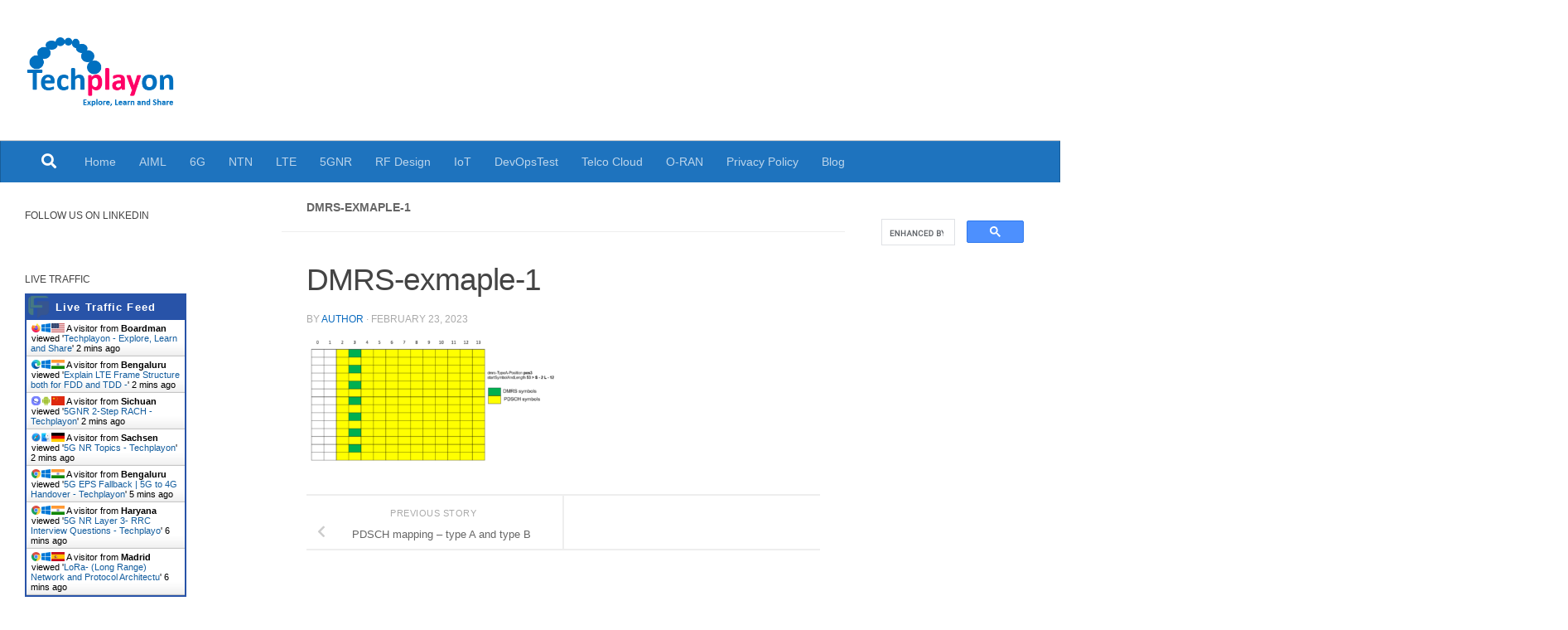

--- FILE ---
content_type: text/html; charset=UTF-8
request_url: https://www.techplayon.com/pdsch-mapping-type-a-and-pdsch-mapping-type-b/dmrs-exmaple-1/
body_size: 11089
content:
<!DOCTYPE html>
<html class="no-js" lang="en">
<head>
  <meta charset="UTF-8">
  <meta name="viewport" content="width=device-width, initial-scale=1.0">
  <link rel="profile" href="https://gmpg.org/xfn/11" />
  <link rel="pingback" href="https://www.techplayon.com/xmlrpc.php">
  <!-- Google tag (gtag.js) -->
  <script async src="https://www.googletagmanager.com/gtag/js?id=G-44DL636H0B"></script>
  <script>
  window.dataLayer = window.dataLayer || [];
  function gtag(){dataLayer.push(arguments);}
  gtag('js', new Date());

  gtag('config', 'G-44DL636H0B');
</script>
  <meta name='robots' content='index, follow, max-image-preview:large, max-snippet:-1, max-video-preview:-1' />
<script>document.documentElement.className = document.documentElement.className.replace("no-js","js");</script>

	<!-- This site is optimized with the Yoast SEO plugin v22.5 - https://yoast.com/wordpress/plugins/seo/ -->
	<title>DMRS-exmaple-1 - Techplayon</title>
	<link rel="canonical" href="https://www.techplayon.com/pdsch-mapping-type-a-and-pdsch-mapping-type-b/dmrs-exmaple-1/" />
	<meta property="og:locale" content="en_US" />
	<meta property="og:type" content="article" />
	<meta property="og:title" content="DMRS-exmaple-1 - Techplayon" />
	<meta property="og:url" content="https://www.techplayon.com/pdsch-mapping-type-a-and-pdsch-mapping-type-b/dmrs-exmaple-1/" />
	<meta property="og:site_name" content="Techplayon" />
	<meta property="og:image" content="https://www.techplayon.com/pdsch-mapping-type-a-and-pdsch-mapping-type-b/dmrs-exmaple-1" />
	<meta property="og:image:width" content="1288" />
	<meta property="og:image:height" content="643" />
	<meta property="og:image:type" content="image/png" />
	<meta name="twitter:card" content="summary_large_image" />
	<script type="application/ld+json" class="yoast-schema-graph">{"@context":"https://schema.org","@graph":[{"@type":"WebPage","@id":"https://www.techplayon.com/pdsch-mapping-type-a-and-pdsch-mapping-type-b/dmrs-exmaple-1/","url":"https://www.techplayon.com/pdsch-mapping-type-a-and-pdsch-mapping-type-b/dmrs-exmaple-1/","name":"DMRS-exmaple-1 - Techplayon","isPartOf":{"@id":"https://www.techplayon.com/#website"},"primaryImageOfPage":{"@id":"https://www.techplayon.com/pdsch-mapping-type-a-and-pdsch-mapping-type-b/dmrs-exmaple-1/#primaryimage"},"image":{"@id":"https://www.techplayon.com/pdsch-mapping-type-a-and-pdsch-mapping-type-b/dmrs-exmaple-1/#primaryimage"},"thumbnailUrl":"https://www.techplayon.com/wp-content/uploads/2023/02/DMRS-exmaple-1.png","datePublished":"2023-02-23T15:14:42+00:00","dateModified":"2023-02-23T15:14:42+00:00","breadcrumb":{"@id":"https://www.techplayon.com/pdsch-mapping-type-a-and-pdsch-mapping-type-b/dmrs-exmaple-1/#breadcrumb"},"inLanguage":"en","potentialAction":[{"@type":"ReadAction","target":["https://www.techplayon.com/pdsch-mapping-type-a-and-pdsch-mapping-type-b/dmrs-exmaple-1/"]}]},{"@type":"ImageObject","inLanguage":"en","@id":"https://www.techplayon.com/pdsch-mapping-type-a-and-pdsch-mapping-type-b/dmrs-exmaple-1/#primaryimage","url":"https://www.techplayon.com/wp-content/uploads/2023/02/DMRS-exmaple-1.png","contentUrl":"https://www.techplayon.com/wp-content/uploads/2023/02/DMRS-exmaple-1.png","width":1288,"height":643},{"@type":"BreadcrumbList","@id":"https://www.techplayon.com/pdsch-mapping-type-a-and-pdsch-mapping-type-b/dmrs-exmaple-1/#breadcrumb","itemListElement":[{"@type":"ListItem","position":1,"name":"Home","item":"https://www.techplayon.com/"},{"@type":"ListItem","position":2,"name":"PDSCH mapping &#8211; type A and type B","item":"https://www.techplayon.com/pdsch-mapping-type-a-and-pdsch-mapping-type-b/"},{"@type":"ListItem","position":3,"name":"DMRS-exmaple-1"}]},{"@type":"WebSite","@id":"https://www.techplayon.com/#website","url":"https://www.techplayon.com/","name":"Techplayon","description":"Explore, Learn and Share","publisher":{"@id":"https://www.techplayon.com/#organization"},"potentialAction":[{"@type":"SearchAction","target":{"@type":"EntryPoint","urlTemplate":"https://www.techplayon.com/?s={search_term_string}"},"query-input":"required name=search_term_string"}],"inLanguage":"en"},{"@type":"Organization","@id":"https://www.techplayon.com/#organization","name":"Techplayon","url":"https://www.techplayon.com/","logo":{"@type":"ImageObject","inLanguage":"en","@id":"https://www.techplayon.com/#/schema/logo/image/","url":"https://www.techplayon.com/wp-content/uploads/2017/06/Logo.png","contentUrl":"https://www.techplayon.com/wp-content/uploads/2017/06/Logo.png","width":331,"height":162,"caption":"Techplayon"},"image":{"@id":"https://www.techplayon.com/#/schema/logo/image/"},"sameAs":["https://www.linkedin.com/company/techplayon-in/"]}]}</script>
	<!-- / Yoast SEO plugin. -->


<link rel="alternate" type="application/rss+xml" title="Techplayon &raquo; Feed" href="https://www.techplayon.com/feed/" />
<link rel="alternate" type="application/rss+xml" title="Techplayon &raquo; Comments Feed" href="https://www.techplayon.com/comments/feed/" />
<link rel="alternate" type="application/rss+xml" title="Techplayon &raquo; DMRS-exmaple-1 Comments Feed" href="https://www.techplayon.com/pdsch-mapping-type-a-and-pdsch-mapping-type-b/dmrs-exmaple-1/feed/" />
<script>
window._wpemojiSettings = {"baseUrl":"https:\/\/s.w.org\/images\/core\/emoji\/14.0.0\/72x72\/","ext":".png","svgUrl":"https:\/\/s.w.org\/images\/core\/emoji\/14.0.0\/svg\/","svgExt":".svg","source":{"concatemoji":"https:\/\/www.techplayon.com\/wp-includes\/js\/wp-emoji-release.min.js?ver=6.3.7"}};
/*! This file is auto-generated */
!function(i,n){var o,s,e;function c(e){try{var t={supportTests:e,timestamp:(new Date).valueOf()};sessionStorage.setItem(o,JSON.stringify(t))}catch(e){}}function p(e,t,n){e.clearRect(0,0,e.canvas.width,e.canvas.height),e.fillText(t,0,0);var t=new Uint32Array(e.getImageData(0,0,e.canvas.width,e.canvas.height).data),r=(e.clearRect(0,0,e.canvas.width,e.canvas.height),e.fillText(n,0,0),new Uint32Array(e.getImageData(0,0,e.canvas.width,e.canvas.height).data));return t.every(function(e,t){return e===r[t]})}function u(e,t,n){switch(t){case"flag":return n(e,"\ud83c\udff3\ufe0f\u200d\u26a7\ufe0f","\ud83c\udff3\ufe0f\u200b\u26a7\ufe0f")?!1:!n(e,"\ud83c\uddfa\ud83c\uddf3","\ud83c\uddfa\u200b\ud83c\uddf3")&&!n(e,"\ud83c\udff4\udb40\udc67\udb40\udc62\udb40\udc65\udb40\udc6e\udb40\udc67\udb40\udc7f","\ud83c\udff4\u200b\udb40\udc67\u200b\udb40\udc62\u200b\udb40\udc65\u200b\udb40\udc6e\u200b\udb40\udc67\u200b\udb40\udc7f");case"emoji":return!n(e,"\ud83e\udef1\ud83c\udffb\u200d\ud83e\udef2\ud83c\udfff","\ud83e\udef1\ud83c\udffb\u200b\ud83e\udef2\ud83c\udfff")}return!1}function f(e,t,n){var r="undefined"!=typeof WorkerGlobalScope&&self instanceof WorkerGlobalScope?new OffscreenCanvas(300,150):i.createElement("canvas"),a=r.getContext("2d",{willReadFrequently:!0}),o=(a.textBaseline="top",a.font="600 32px Arial",{});return e.forEach(function(e){o[e]=t(a,e,n)}),o}function t(e){var t=i.createElement("script");t.src=e,t.defer=!0,i.head.appendChild(t)}"undefined"!=typeof Promise&&(o="wpEmojiSettingsSupports",s=["flag","emoji"],n.supports={everything:!0,everythingExceptFlag:!0},e=new Promise(function(e){i.addEventListener("DOMContentLoaded",e,{once:!0})}),new Promise(function(t){var n=function(){try{var e=JSON.parse(sessionStorage.getItem(o));if("object"==typeof e&&"number"==typeof e.timestamp&&(new Date).valueOf()<e.timestamp+604800&&"object"==typeof e.supportTests)return e.supportTests}catch(e){}return null}();if(!n){if("undefined"!=typeof Worker&&"undefined"!=typeof OffscreenCanvas&&"undefined"!=typeof URL&&URL.createObjectURL&&"undefined"!=typeof Blob)try{var e="postMessage("+f.toString()+"("+[JSON.stringify(s),u.toString(),p.toString()].join(",")+"));",r=new Blob([e],{type:"text/javascript"}),a=new Worker(URL.createObjectURL(r),{name:"wpTestEmojiSupports"});return void(a.onmessage=function(e){c(n=e.data),a.terminate(),t(n)})}catch(e){}c(n=f(s,u,p))}t(n)}).then(function(e){for(var t in e)n.supports[t]=e[t],n.supports.everything=n.supports.everything&&n.supports[t],"flag"!==t&&(n.supports.everythingExceptFlag=n.supports.everythingExceptFlag&&n.supports[t]);n.supports.everythingExceptFlag=n.supports.everythingExceptFlag&&!n.supports.flag,n.DOMReady=!1,n.readyCallback=function(){n.DOMReady=!0}}).then(function(){return e}).then(function(){var e;n.supports.everything||(n.readyCallback(),(e=n.source||{}).concatemoji?t(e.concatemoji):e.wpemoji&&e.twemoji&&(t(e.twemoji),t(e.wpemoji)))}))}((window,document),window._wpemojiSettings);
</script>
<style>
img.wp-smiley,
img.emoji {
	display: inline !important;
	border: none !important;
	box-shadow: none !important;
	height: 1em !important;
	width: 1em !important;
	margin: 0 0.07em !important;
	vertical-align: -0.1em !important;
	background: none !important;
	padding: 0 !important;
}
</style>
	<link rel='stylesheet' id='wp-block-library-css' href='https://www.techplayon.com/wp-includes/css/dist/block-library/style.min.css?ver=6.3.7' media='all' />
<style id='classic-theme-styles-inline-css'>
/*! This file is auto-generated */
.wp-block-button__link{color:#fff;background-color:#32373c;border-radius:9999px;box-shadow:none;text-decoration:none;padding:calc(.667em + 2px) calc(1.333em + 2px);font-size:1.125em}.wp-block-file__button{background:#32373c;color:#fff;text-decoration:none}
</style>
<style id='global-styles-inline-css'>
body{--wp--preset--color--black: #000000;--wp--preset--color--cyan-bluish-gray: #abb8c3;--wp--preset--color--white: #ffffff;--wp--preset--color--pale-pink: #f78da7;--wp--preset--color--vivid-red: #cf2e2e;--wp--preset--color--luminous-vivid-orange: #ff6900;--wp--preset--color--luminous-vivid-amber: #fcb900;--wp--preset--color--light-green-cyan: #7bdcb5;--wp--preset--color--vivid-green-cyan: #00d084;--wp--preset--color--pale-cyan-blue: #8ed1fc;--wp--preset--color--vivid-cyan-blue: #0693e3;--wp--preset--color--vivid-purple: #9b51e0;--wp--preset--gradient--vivid-cyan-blue-to-vivid-purple: linear-gradient(135deg,rgba(6,147,227,1) 0%,rgb(155,81,224) 100%);--wp--preset--gradient--light-green-cyan-to-vivid-green-cyan: linear-gradient(135deg,rgb(122,220,180) 0%,rgb(0,208,130) 100%);--wp--preset--gradient--luminous-vivid-amber-to-luminous-vivid-orange: linear-gradient(135deg,rgba(252,185,0,1) 0%,rgba(255,105,0,1) 100%);--wp--preset--gradient--luminous-vivid-orange-to-vivid-red: linear-gradient(135deg,rgba(255,105,0,1) 0%,rgb(207,46,46) 100%);--wp--preset--gradient--very-light-gray-to-cyan-bluish-gray: linear-gradient(135deg,rgb(238,238,238) 0%,rgb(169,184,195) 100%);--wp--preset--gradient--cool-to-warm-spectrum: linear-gradient(135deg,rgb(74,234,220) 0%,rgb(151,120,209) 20%,rgb(207,42,186) 40%,rgb(238,44,130) 60%,rgb(251,105,98) 80%,rgb(254,248,76) 100%);--wp--preset--gradient--blush-light-purple: linear-gradient(135deg,rgb(255,206,236) 0%,rgb(152,150,240) 100%);--wp--preset--gradient--blush-bordeaux: linear-gradient(135deg,rgb(254,205,165) 0%,rgb(254,45,45) 50%,rgb(107,0,62) 100%);--wp--preset--gradient--luminous-dusk: linear-gradient(135deg,rgb(255,203,112) 0%,rgb(199,81,192) 50%,rgb(65,88,208) 100%);--wp--preset--gradient--pale-ocean: linear-gradient(135deg,rgb(255,245,203) 0%,rgb(182,227,212) 50%,rgb(51,167,181) 100%);--wp--preset--gradient--electric-grass: linear-gradient(135deg,rgb(202,248,128) 0%,rgb(113,206,126) 100%);--wp--preset--gradient--midnight: linear-gradient(135deg,rgb(2,3,129) 0%,rgb(40,116,252) 100%);--wp--preset--font-size--small: 13px;--wp--preset--font-size--medium: 20px;--wp--preset--font-size--large: 36px;--wp--preset--font-size--x-large: 42px;--wp--preset--spacing--20: 0.44rem;--wp--preset--spacing--30: 0.67rem;--wp--preset--spacing--40: 1rem;--wp--preset--spacing--50: 1.5rem;--wp--preset--spacing--60: 2.25rem;--wp--preset--spacing--70: 3.38rem;--wp--preset--spacing--80: 5.06rem;--wp--preset--shadow--natural: 6px 6px 9px rgba(0, 0, 0, 0.2);--wp--preset--shadow--deep: 12px 12px 50px rgba(0, 0, 0, 0.4);--wp--preset--shadow--sharp: 6px 6px 0px rgba(0, 0, 0, 0.2);--wp--preset--shadow--outlined: 6px 6px 0px -3px rgba(255, 255, 255, 1), 6px 6px rgba(0, 0, 0, 1);--wp--preset--shadow--crisp: 6px 6px 0px rgba(0, 0, 0, 1);}:where(.is-layout-flex){gap: 0.5em;}:where(.is-layout-grid){gap: 0.5em;}body .is-layout-flow > .alignleft{float: left;margin-inline-start: 0;margin-inline-end: 2em;}body .is-layout-flow > .alignright{float: right;margin-inline-start: 2em;margin-inline-end: 0;}body .is-layout-flow > .aligncenter{margin-left: auto !important;margin-right: auto !important;}body .is-layout-constrained > .alignleft{float: left;margin-inline-start: 0;margin-inline-end: 2em;}body .is-layout-constrained > .alignright{float: right;margin-inline-start: 2em;margin-inline-end: 0;}body .is-layout-constrained > .aligncenter{margin-left: auto !important;margin-right: auto !important;}body .is-layout-constrained > :where(:not(.alignleft):not(.alignright):not(.alignfull)){max-width: var(--wp--style--global--content-size);margin-left: auto !important;margin-right: auto !important;}body .is-layout-constrained > .alignwide{max-width: var(--wp--style--global--wide-size);}body .is-layout-flex{display: flex;}body .is-layout-flex{flex-wrap: wrap;align-items: center;}body .is-layout-flex > *{margin: 0;}body .is-layout-grid{display: grid;}body .is-layout-grid > *{margin: 0;}:where(.wp-block-columns.is-layout-flex){gap: 2em;}:where(.wp-block-columns.is-layout-grid){gap: 2em;}:where(.wp-block-post-template.is-layout-flex){gap: 1.25em;}:where(.wp-block-post-template.is-layout-grid){gap: 1.25em;}.has-black-color{color: var(--wp--preset--color--black) !important;}.has-cyan-bluish-gray-color{color: var(--wp--preset--color--cyan-bluish-gray) !important;}.has-white-color{color: var(--wp--preset--color--white) !important;}.has-pale-pink-color{color: var(--wp--preset--color--pale-pink) !important;}.has-vivid-red-color{color: var(--wp--preset--color--vivid-red) !important;}.has-luminous-vivid-orange-color{color: var(--wp--preset--color--luminous-vivid-orange) !important;}.has-luminous-vivid-amber-color{color: var(--wp--preset--color--luminous-vivid-amber) !important;}.has-light-green-cyan-color{color: var(--wp--preset--color--light-green-cyan) !important;}.has-vivid-green-cyan-color{color: var(--wp--preset--color--vivid-green-cyan) !important;}.has-pale-cyan-blue-color{color: var(--wp--preset--color--pale-cyan-blue) !important;}.has-vivid-cyan-blue-color{color: var(--wp--preset--color--vivid-cyan-blue) !important;}.has-vivid-purple-color{color: var(--wp--preset--color--vivid-purple) !important;}.has-black-background-color{background-color: var(--wp--preset--color--black) !important;}.has-cyan-bluish-gray-background-color{background-color: var(--wp--preset--color--cyan-bluish-gray) !important;}.has-white-background-color{background-color: var(--wp--preset--color--white) !important;}.has-pale-pink-background-color{background-color: var(--wp--preset--color--pale-pink) !important;}.has-vivid-red-background-color{background-color: var(--wp--preset--color--vivid-red) !important;}.has-luminous-vivid-orange-background-color{background-color: var(--wp--preset--color--luminous-vivid-orange) !important;}.has-luminous-vivid-amber-background-color{background-color: var(--wp--preset--color--luminous-vivid-amber) !important;}.has-light-green-cyan-background-color{background-color: var(--wp--preset--color--light-green-cyan) !important;}.has-vivid-green-cyan-background-color{background-color: var(--wp--preset--color--vivid-green-cyan) !important;}.has-pale-cyan-blue-background-color{background-color: var(--wp--preset--color--pale-cyan-blue) !important;}.has-vivid-cyan-blue-background-color{background-color: var(--wp--preset--color--vivid-cyan-blue) !important;}.has-vivid-purple-background-color{background-color: var(--wp--preset--color--vivid-purple) !important;}.has-black-border-color{border-color: var(--wp--preset--color--black) !important;}.has-cyan-bluish-gray-border-color{border-color: var(--wp--preset--color--cyan-bluish-gray) !important;}.has-white-border-color{border-color: var(--wp--preset--color--white) !important;}.has-pale-pink-border-color{border-color: var(--wp--preset--color--pale-pink) !important;}.has-vivid-red-border-color{border-color: var(--wp--preset--color--vivid-red) !important;}.has-luminous-vivid-orange-border-color{border-color: var(--wp--preset--color--luminous-vivid-orange) !important;}.has-luminous-vivid-amber-border-color{border-color: var(--wp--preset--color--luminous-vivid-amber) !important;}.has-light-green-cyan-border-color{border-color: var(--wp--preset--color--light-green-cyan) !important;}.has-vivid-green-cyan-border-color{border-color: var(--wp--preset--color--vivid-green-cyan) !important;}.has-pale-cyan-blue-border-color{border-color: var(--wp--preset--color--pale-cyan-blue) !important;}.has-vivid-cyan-blue-border-color{border-color: var(--wp--preset--color--vivid-cyan-blue) !important;}.has-vivid-purple-border-color{border-color: var(--wp--preset--color--vivid-purple) !important;}.has-vivid-cyan-blue-to-vivid-purple-gradient-background{background: var(--wp--preset--gradient--vivid-cyan-blue-to-vivid-purple) !important;}.has-light-green-cyan-to-vivid-green-cyan-gradient-background{background: var(--wp--preset--gradient--light-green-cyan-to-vivid-green-cyan) !important;}.has-luminous-vivid-amber-to-luminous-vivid-orange-gradient-background{background: var(--wp--preset--gradient--luminous-vivid-amber-to-luminous-vivid-orange) !important;}.has-luminous-vivid-orange-to-vivid-red-gradient-background{background: var(--wp--preset--gradient--luminous-vivid-orange-to-vivid-red) !important;}.has-very-light-gray-to-cyan-bluish-gray-gradient-background{background: var(--wp--preset--gradient--very-light-gray-to-cyan-bluish-gray) !important;}.has-cool-to-warm-spectrum-gradient-background{background: var(--wp--preset--gradient--cool-to-warm-spectrum) !important;}.has-blush-light-purple-gradient-background{background: var(--wp--preset--gradient--blush-light-purple) !important;}.has-blush-bordeaux-gradient-background{background: var(--wp--preset--gradient--blush-bordeaux) !important;}.has-luminous-dusk-gradient-background{background: var(--wp--preset--gradient--luminous-dusk) !important;}.has-pale-ocean-gradient-background{background: var(--wp--preset--gradient--pale-ocean) !important;}.has-electric-grass-gradient-background{background: var(--wp--preset--gradient--electric-grass) !important;}.has-midnight-gradient-background{background: var(--wp--preset--gradient--midnight) !important;}.has-small-font-size{font-size: var(--wp--preset--font-size--small) !important;}.has-medium-font-size{font-size: var(--wp--preset--font-size--medium) !important;}.has-large-font-size{font-size: var(--wp--preset--font-size--large) !important;}.has-x-large-font-size{font-size: var(--wp--preset--font-size--x-large) !important;}
.wp-block-navigation a:where(:not(.wp-element-button)){color: inherit;}
:where(.wp-block-post-template.is-layout-flex){gap: 1.25em;}:where(.wp-block-post-template.is-layout-grid){gap: 1.25em;}
:where(.wp-block-columns.is-layout-flex){gap: 2em;}:where(.wp-block-columns.is-layout-grid){gap: 2em;}
.wp-block-pullquote{font-size: 1.5em;line-height: 1.6;}
</style>
<link rel='stylesheet' id='dashicons-css' href='https://www.techplayon.com/wp-includes/css/dashicons.min.css?ver=6.3.7' media='all' />
<link rel='stylesheet' id='admin-bar-css' href='https://www.techplayon.com/wp-includes/css/admin-bar.min.css?ver=6.3.7' media='all' />
<style id='admin-bar-inline-css'>

    /* Hide CanvasJS credits for P404 charts specifically */
    #p404RedirectChart .canvasjs-chart-credit {
        display: none !important;
    }
    
    #p404RedirectChart canvas {
        border-radius: 6px;
    }

    .p404-redirect-adminbar-weekly-title {
        font-weight: bold;
        font-size: 14px;
        color: #fff;
        margin-bottom: 6px;
    }

    #wpadminbar #wp-admin-bar-p404_free_top_button .ab-icon:before {
        content: "\f103";
        color: #dc3545;
        top: 3px;
    }
    
    #wp-admin-bar-p404_free_top_button .ab-item {
        min-width: 80px !important;
        padding: 0px !important;
    }
    
    /* Ensure proper positioning and z-index for P404 dropdown */
    .p404-redirect-adminbar-dropdown-wrap { 
        min-width: 0; 
        padding: 0;
        position: static !important;
    }
    
    #wpadminbar #wp-admin-bar-p404_free_top_button_dropdown {
        position: static !important;
    }
    
    #wpadminbar #wp-admin-bar-p404_free_top_button_dropdown .ab-item {
        padding: 0 !important;
        margin: 0 !important;
    }
    
    .p404-redirect-dropdown-container {
        min-width: 340px;
        padding: 18px 18px 12px 18px;
        background: #23282d !important;
        color: #fff;
        border-radius: 12px;
        box-shadow: 0 8px 32px rgba(0,0,0,0.25);
        margin-top: 10px;
        position: relative !important;
        z-index: 999999 !important;
        display: block !important;
        border: 1px solid #444;
    }
    
    /* Ensure P404 dropdown appears on hover */
    #wpadminbar #wp-admin-bar-p404_free_top_button .p404-redirect-dropdown-container { 
        display: none !important;
    }
    
    #wpadminbar #wp-admin-bar-p404_free_top_button:hover .p404-redirect-dropdown-container { 
        display: block !important;
    }
    
    #wpadminbar #wp-admin-bar-p404_free_top_button:hover #wp-admin-bar-p404_free_top_button_dropdown .p404-redirect-dropdown-container {
        display: block !important;
    }
    
    .p404-redirect-card {
        background: #2c3338;
        border-radius: 8px;
        padding: 18px 18px 12px 18px;
        box-shadow: 0 2px 8px rgba(0,0,0,0.07);
        display: flex;
        flex-direction: column;
        align-items: flex-start;
        border: 1px solid #444;
    }
    
    .p404-redirect-btn {
        display: inline-block;
        background: #dc3545;
        color: #fff !important;
        font-weight: bold;
        padding: 5px 22px;
        border-radius: 8px;
        text-decoration: none;
        font-size: 17px;
        transition: background 0.2s, box-shadow 0.2s;
        margin-top: 8px;
        box-shadow: 0 2px 8px rgba(220,53,69,0.15);
        text-align: center;
        line-height: 1.6;
    }
    
    .p404-redirect-btn:hover {
        background: #c82333;
        color: #fff !important;
        box-shadow: 0 4px 16px rgba(220,53,69,0.25);
    }
    
    /* Prevent conflicts with other admin bar dropdowns */
    #wpadminbar .ab-top-menu > li:hover > .ab-item,
    #wpadminbar .ab-top-menu > li.hover > .ab-item {
        z-index: auto;
    }
    
    #wpadminbar #wp-admin-bar-p404_free_top_button:hover > .ab-item {
        z-index: 999998 !important;
    }
    
</style>
<link rel='stylesheet' id='hueman-main-style-css' href='https://www.techplayon.com/wp-content/themes/hueman/assets/front/css/main.min.css?ver=3.7.27' media='all' />
<style id='hueman-main-style-inline-css'>
body { font-family:Arial, sans-serif;font-size:0.88rem }@media only screen and (min-width: 720px) {
        .nav > li { font-size:0.88rem; }
      }.boxed #wrapper, .container-inner { max-width: 1375px; }@media only screen and (min-width: 720px) {
                .boxed .desktop-sticky {
                  width: 1375px;
                }
              }::selection { background-color: #0b6bbf; }
::-moz-selection { background-color: #0b6bbf; }a,a>span.hu-external::after,.themeform label .required,#flexslider-featured .flex-direction-nav .flex-next:hover,#flexslider-featured .flex-direction-nav .flex-prev:hover,.post-hover:hover .post-title a,.post-title a:hover,.sidebar.s1 .post-nav li a:hover i,.content .post-nav li a:hover i,.post-related a:hover,.sidebar.s1 .widget_rss ul li a,#footer .widget_rss ul li a,.sidebar.s1 .widget_calendar a,#footer .widget_calendar a,.sidebar.s1 .alx-tab .tab-item-category a,.sidebar.s1 .alx-posts .post-item-category a,.sidebar.s1 .alx-tab li:hover .tab-item-title a,.sidebar.s1 .alx-tab li:hover .tab-item-comment a,.sidebar.s1 .alx-posts li:hover .post-item-title a,#footer .alx-tab .tab-item-category a,#footer .alx-posts .post-item-category a,#footer .alx-tab li:hover .tab-item-title a,#footer .alx-tab li:hover .tab-item-comment a,#footer .alx-posts li:hover .post-item-title a,.comment-tabs li.active a,.comment-awaiting-moderation,.child-menu a:hover,.child-menu .current_page_item > a,.wp-pagenavi a{ color: #0b6bbf; }input[type="submit"],.themeform button[type="submit"],.sidebar.s1 .sidebar-top,.sidebar.s1 .sidebar-toggle,#flexslider-featured .flex-control-nav li a.flex-active,.post-tags a:hover,.sidebar.s1 .widget_calendar caption,#footer .widget_calendar caption,.author-bio .bio-avatar:after,.commentlist li.bypostauthor > .comment-body:after,.commentlist li.comment-author-admin > .comment-body:after{ background-color: #0b6bbf; }.post-format .format-container { border-color: #0b6bbf; }.sidebar.s1 .alx-tabs-nav li.active a,#footer .alx-tabs-nav li.active a,.comment-tabs li.active a,.wp-pagenavi a:hover,.wp-pagenavi a:active,.wp-pagenavi span.current{ border-bottom-color: #0b6bbf!important; }.sidebar.s2 .post-nav li a:hover i,
.sidebar.s2 .widget_rss ul li a,
.sidebar.s2 .widget_calendar a,
.sidebar.s2 .alx-tab .tab-item-category a,
.sidebar.s2 .alx-posts .post-item-category a,
.sidebar.s2 .alx-tab li:hover .tab-item-title a,
.sidebar.s2 .alx-tab li:hover .tab-item-comment a,
.sidebar.s2 .alx-posts li:hover .post-item-title a { color: #2361dd; }
.sidebar.s2 .sidebar-top,.sidebar.s2 .sidebar-toggle,.post-comments,.jp-play-bar,.jp-volume-bar-value,.sidebar.s2 .widget_calendar caption{ background-color: #2361dd; }.sidebar.s2 .alx-tabs-nav li.active a { border-bottom-color: #2361dd; }
.post-comments::before { border-right-color: #2361dd; }
      .search-expand,
              #nav-topbar.nav-container { background-color: #1e73be}@media only screen and (min-width: 720px) {
                #nav-topbar .nav ul { background-color: #1e73be; }
              }.is-scrolled #header .nav-container.desktop-sticky,
              .is-scrolled #header .search-expand { background-color: #1e73be; background-color: rgba(30,115,190,0.90) }.is-scrolled .topbar-transparent #nav-topbar.desktop-sticky .nav ul { background-color: #1e73be; background-color: rgba(30,115,190,0.95) }#header { background-color: #ffffff; }
@media only screen and (min-width: 720px) {
  #nav-header .nav ul { background-color: #ffffff; }
}
        #header #nav-mobile { background-color: #1e73be; }.is-scrolled #header #nav-mobile { background-color: #1e73be; background-color: rgba(30,115,190,0.90) }#nav-header.nav-container, #main-header-search .search-expand { background-color: #1e73be; }
@media only screen and (min-width: 720px) {
  #nav-header .nav ul { background-color: #1e73be; }
}
        #footer-bottom { background-color: #1e73be; }.site-title a img { max-height: 90px; }.sidebar.expanding, .sidebar.collapsing, .sidebar .sidebar-content, .sidebar .sidebar-toggle, .container-inner > .main::before,.container-inner > .main::after { background-color: #ffffff; }@media only screen and (min-width: 480px) and (max-width: 1200px) { .s2.expanded { background-color: #ffffff; } }@media only screen and (min-width: 480px) and (max-width: 960px) { .s1.expanded { background-color: #ffffff; } }body { background-color: #ffffff; }
</style>
<link rel='stylesheet' id='hueman-font-awesome-css' href='https://www.techplayon.com/wp-content/themes/hueman/assets/front/css/font-awesome.min.css?ver=3.7.27' media='all' />
<script src='https://www.techplayon.com/wp-includes/js/jquery/jquery.min.js?ver=3.7.0' id='jquery-core-js'></script>
<script src='https://www.techplayon.com/wp-includes/js/jquery/jquery-migrate.min.js?ver=3.4.1' id='jquery-migrate-js'></script>
<link rel="https://api.w.org/" href="https://www.techplayon.com/wp-json/" /><link rel="alternate" type="application/json" href="https://www.techplayon.com/wp-json/wp/v2/media/12371" /><link rel="EditURI" type="application/rsd+xml" title="RSD" href="https://www.techplayon.com/xmlrpc.php?rsd" />
<meta name="generator" content="WordPress 6.3.7" />
<link rel='shortlink' href='https://www.techplayon.com/?p=12371' />
<link rel="alternate" type="application/json+oembed" href="https://www.techplayon.com/wp-json/oembed/1.0/embed?url=https%3A%2F%2Fwww.techplayon.com%2Fpdsch-mapping-type-a-and-pdsch-mapping-type-b%2Fdmrs-exmaple-1%2F" />
<link rel="alternate" type="text/xml+oembed" href="https://www.techplayon.com/wp-json/oembed/1.0/embed?url=https%3A%2F%2Fwww.techplayon.com%2Fpdsch-mapping-type-a-and-pdsch-mapping-type-b%2Fdmrs-exmaple-1%2F&#038;format=xml" />
    <link rel="preload" as="font" type="font/woff2" href="https://www.techplayon.com/wp-content/themes/hueman/assets/front/webfonts/fa-brands-400.woff2?v=5.15.2" crossorigin="anonymous"/>
    <link rel="preload" as="font" type="font/woff2" href="https://www.techplayon.com/wp-content/themes/hueman/assets/front/webfonts/fa-regular-400.woff2?v=5.15.2" crossorigin="anonymous"/>
    <link rel="preload" as="font" type="font/woff2" href="https://www.techplayon.com/wp-content/themes/hueman/assets/front/webfonts/fa-solid-900.woff2?v=5.15.2" crossorigin="anonymous"/>
  <!--[if lt IE 9]>
<script src="https://www.techplayon.com/wp-content/themes/hueman/assets/front/js/ie/html5shiv-printshiv.min.js"></script>
<script src="https://www.techplayon.com/wp-content/themes/hueman/assets/front/js/ie/selectivizr.js"></script>
<![endif]-->
<link rel="amphtml" href="https://www.techplayon.com/pdsch-mapping-type-a-and-pdsch-mapping-type-b/dmrs-exmaple-1/?amp"><link rel="icon" href="https://www.techplayon.com/wp-content/uploads/2017/06/cropped-logo2-32x32.png" sizes="32x32" />
<link rel="icon" href="https://www.techplayon.com/wp-content/uploads/2017/06/cropped-logo2-192x192.png" sizes="192x192" />
<link rel="apple-touch-icon" href="https://www.techplayon.com/wp-content/uploads/2017/06/cropped-logo2-180x180.png" />
<meta name="msapplication-TileImage" content="https://www.techplayon.com/wp-content/uploads/2017/06/cropped-logo2-270x270.png" />
</head>

<body class="attachment attachment-template-default single single-attachment postid-12371 attachmentid-12371 attachment-png wp-custom-logo wp-embed-responsive col-3cm boxed mobile-sidebar-hide-s2 header-desktop-sticky header-mobile-sticky hu-header-img-full-width hueman-3-7-27 chrome">
<div id="wrapper">
  <a class="screen-reader-text skip-link" href="#content">Skip to content</a>
  
  <header id="header" class="specific-mobile-menu-on one-mobile-menu mobile_menu header-ads-desktop header-ads-mobile topbar-transparent no-header-img">
        <nav class="nav-container group mobile-menu mobile-sticky " id="nav-mobile" data-menu-id="header-1">
  <div class="mobile-title-logo-in-header"><p class="site-title">                  <a class="custom-logo-link" href="https://www.techplayon.com/" rel="home" title="Techplayon | Home page"><img src="https://www.techplayon.com/wp-content/uploads/2017/06/Logo.png" alt="Techplayon" width="331" height="162"/></a>                </p></div>
        
                    <!-- <div class="ham__navbar-toggler collapsed" aria-expanded="false">
          <div class="ham__navbar-span-wrapper">
            <span class="ham-toggler-menu__span"></span>
          </div>
        </div> -->
        <button class="ham__navbar-toggler-two collapsed" title="Menu" aria-expanded="false">
          <span class="ham__navbar-span-wrapper">
            <span class="line line-1"></span>
            <span class="line line-2"></span>
            <span class="line line-3"></span>
          </span>
        </button>
            
      <div class="nav-text"></div>
      <div class="nav-wrap container">
                  <ul class="nav container-inner group mobile-search">
                            <li>
                  <form role="search" method="get" class="search-form" action="https://www.techplayon.com/">
				<label>
					<span class="screen-reader-text">Search for:</span>
					<input type="search" class="search-field" placeholder="Search &hellip;" value="" name="s" />
				</label>
				<input type="submit" class="search-submit" value="Search" />
			</form>                </li>
                      </ul>
                <ul id="menu-primary-menu" class="nav container-inner group"><li id="menu-item-2913" class="menu-item menu-item-type-custom menu-item-object-custom menu-item-2913"><a href="http://techplayon.com/">Home</a></li>
<li id="menu-item-12922" class="menu-item menu-item-type-post_type menu-item-object-page menu-item-12922"><a href="https://www.techplayon.com/aiml/">AIML</a></li>
<li id="menu-item-13061" class="menu-item menu-item-type-post_type menu-item-object-page menu-item-13061"><a href="https://www.techplayon.com/6g/">6G</a></li>
<li id="menu-item-15250" class="menu-item menu-item-type-post_type menu-item-object-page menu-item-15250"><a href="https://www.techplayon.com/ntn/">NTN</a></li>
<li id="menu-item-171" class="menu-item menu-item-type-post_type menu-item-object-page menu-item-171"><a href="https://www.techplayon.com/lte-a-lte/">LTE</a></li>
<li id="menu-item-172" class="menu-item menu-item-type-post_type menu-item-object-page menu-item-172"><a href="https://www.techplayon.com/5gnr/">5GNR</a></li>
<li id="menu-item-448" class="menu-item menu-item-type-post_type menu-item-object-page menu-item-448"><a href="https://www.techplayon.com/rf-design/">RF Design</a></li>
<li id="menu-item-1137" class="menu-item menu-item-type-post_type menu-item-object-page menu-item-1137"><a href="https://www.techplayon.com/internet-of-thing-iot/">IoT</a></li>
<li id="menu-item-2536" class="menu-item menu-item-type-post_type menu-item-object-page menu-item-2536"><a href="https://www.techplayon.com/white-papers/">DevOpsTest</a></li>
<li id="menu-item-5590" class="menu-item menu-item-type-post_type menu-item-object-page menu-item-5590"><a href="https://www.techplayon.com/telco-cloud/">Telco Cloud</a></li>
<li id="menu-item-9457" class="menu-item menu-item-type-post_type menu-item-object-page menu-item-9457"><a href="https://www.techplayon.com/open-ran/">O-RAN</a></li>
<li id="menu-item-13248" class="menu-item menu-item-type-post_type menu-item-object-page menu-item-13248"><a href="https://www.techplayon.com/privacy-policy/">Privacy Policy</a></li>
<li id="menu-item-15281" class="menu-item menu-item-type-post_type menu-item-object-page menu-item-15281"><a href="https://www.techplayon.com/blog/">Blog</a></li>
</ul>      </div>
</nav><!--/#nav-topbar-->  
  
  <div class="container group">
        <div class="container-inner">

                    <div class="group hu-pad central-header-zone">
                  <div class="logo-tagline-group">
                      <p class="site-title">                  <a class="custom-logo-link" href="https://www.techplayon.com/" rel="home" title="Techplayon | Home page"><img src="https://www.techplayon.com/wp-content/uploads/2017/06/Logo.png" alt="Techplayon" width="331" height="162"/></a>                </p>                                                <p class="site-description">Explore, Learn and Share</p>
                                        </div>

                                        <div id="header-widgets">
                          <div id="custom_html-23" class="widget_text widget widget_custom_html"><div class="textwidget custom-html-widget"><script async src="https://pagead2.googlesyndication.com/pagead/js/adsbygoogle.js?client=ca-pub-6738298654585830"
     crossorigin="anonymous"></script>
<!-- Top -->
<ins class="adsbygoogle"
     style="display:block"
     data-ad-client="ca-pub-6738298654585830"
     data-ad-slot="9584937139"
     data-ad-format="auto"></ins>
<script>
     (adsbygoogle = window.adsbygoogle || []).push({});
</script>
</div></div>                      </div><!--/#header-ads-->
                                </div>
      
                <nav class="nav-container group desktop-menu " id="nav-header" data-menu-id="header-2">
    <div class="nav-text"><!-- put your mobile menu text here --></div>

  <div class="nav-wrap container">
          <div id="main-header-search" class="container">
        <div class="container-inner">
          <button class="toggle-search"><i class="fas fa-search"></i></button>
          <div class="search-expand">
            <div class="search-expand-inner"><form role="search" method="get" class="search-form" action="https://www.techplayon.com/">
				<label>
					<span class="screen-reader-text">Search for:</span>
					<input type="search" class="search-field" placeholder="Search &hellip;" value="" name="s" />
				</label>
				<input type="submit" class="search-submit" value="Search" />
			</form></div>
          </div>
        </div><!--/.container-inner-->
      </div><!--/.container-->
        <ul id="menu-primary-menu-1" class="nav container-inner group"><li class="menu-item menu-item-type-custom menu-item-object-custom menu-item-2913"><a href="http://techplayon.com/">Home</a></li>
<li class="menu-item menu-item-type-post_type menu-item-object-page menu-item-12922"><a href="https://www.techplayon.com/aiml/">AIML</a></li>
<li class="menu-item menu-item-type-post_type menu-item-object-page menu-item-13061"><a href="https://www.techplayon.com/6g/">6G</a></li>
<li class="menu-item menu-item-type-post_type menu-item-object-page menu-item-15250"><a href="https://www.techplayon.com/ntn/">NTN</a></li>
<li class="menu-item menu-item-type-post_type menu-item-object-page menu-item-171"><a href="https://www.techplayon.com/lte-a-lte/">LTE</a></li>
<li class="menu-item menu-item-type-post_type menu-item-object-page menu-item-172"><a href="https://www.techplayon.com/5gnr/">5GNR</a></li>
<li class="menu-item menu-item-type-post_type menu-item-object-page menu-item-448"><a href="https://www.techplayon.com/rf-design/">RF Design</a></li>
<li class="menu-item menu-item-type-post_type menu-item-object-page menu-item-1137"><a href="https://www.techplayon.com/internet-of-thing-iot/">IoT</a></li>
<li class="menu-item menu-item-type-post_type menu-item-object-page menu-item-2536"><a href="https://www.techplayon.com/white-papers/">DevOpsTest</a></li>
<li class="menu-item menu-item-type-post_type menu-item-object-page menu-item-5590"><a href="https://www.techplayon.com/telco-cloud/">Telco Cloud</a></li>
<li class="menu-item menu-item-type-post_type menu-item-object-page menu-item-9457"><a href="https://www.techplayon.com/open-ran/">O-RAN</a></li>
<li class="menu-item menu-item-type-post_type menu-item-object-page menu-item-13248"><a href="https://www.techplayon.com/privacy-policy/">Privacy Policy</a></li>
<li class="menu-item menu-item-type-post_type menu-item-object-page menu-item-15281"><a href="https://www.techplayon.com/blog/">Blog</a></li>
</ul>  </div>
</nav><!--/#nav-header-->      
    </div><!--/.container-inner-->
      </div><!--/.container-->

</header><!--/#header-->
  
  <div class="container" id="page">
    <div class="container-inner">
            <div class="main">
        <div class="main-inner group">
          
              <main class="content" id="content">
              <div class="page-title hu-pad group">
          	        <h1>DMRS-exmaple-1</h1>
    	
    </div><!--/.page-title-->
          <div class="hu-pad group">
              <article class="post-12371 attachment type-attachment status-inherit hentry">
    <div class="post-inner group">

      <h1 class="post-title entry-title">DMRS-exmaple-1</h1>
  <p class="post-byline">
       by     <span class="vcard author">
       <span class="fn"><a href="https://www.techplayon.com/author/admin/" title="Posts by Author" rel="author">Author</a></span>
     </span>
     &middot;
                                            <time class="published" datetime="2023-02-23T20:44:42+05:30">February 23, 2023</time>
                      </p>

                                
      <div class="clear"></div>

      <div class="entry themeform">
        <div class="entry-inner">
          <p class="attachment"><a href='https://www.techplayon.com/wp-content/uploads/2023/02/DMRS-exmaple-1.png'><img  width="300" height="150"  src="[data-uri]" data-src="https://www.techplayon.com/wp-content/uploads/2023/02/DMRS-exmaple-1-300x150.png"  class="attachment-medium size-medium" alt="" decoding="async" data-srcset="https://www.techplayon.com/wp-content/uploads/2023/02/DMRS-exmaple-1-300x150.png 300w, https://www.techplayon.com/wp-content/uploads/2023/02/DMRS-exmaple-1-1024x511.png 1024w, https://www.techplayon.com/wp-content/uploads/2023/02/DMRS-exmaple-1-768x383.png 768w, https://www.techplayon.com/wp-content/uploads/2023/02/DMRS-exmaple-1-730x364.png 730w, https://www.techplayon.com/wp-content/uploads/2023/02/DMRS-exmaple-1-435x217.png 435w, https://www.techplayon.com/wp-content/uploads/2023/02/DMRS-exmaple-1.png 1288w" data-sizes="(max-width: 300px) 100vw, 300px" /></a></p>
          <nav class="pagination group">
                      </nav><!--/.pagination-->
        </div>

        
        <div class="clear"></div>
      </div><!--/.entry-->

    </div><!--/.post-inner-->
  </article><!--/.post-->

<div class="clear"></div>



	<ul class="post-nav group">
		
				<li class="previous"><strong>Previous story&nbsp;</strong><a href="https://www.techplayon.com/pdsch-mapping-type-a-and-pdsch-mapping-type-b/" rel="prev"><i class="fas fa-chevron-left"></i><span>PDSCH mapping &#8211; type A and type B</span></a></li>
			</ul>




          </div><!--/.hu-pad-->
            </main><!--/.content-->
          

	<div class="sidebar s1 collapsed" data-position="left" data-layout="col-3cm" data-sb-id="s1">

		<button class="sidebar-toggle" title="Expand Sidebar"><i class="fas sidebar-toggle-arrows"></i></button>

		<div class="sidebar-content">

			
			
			
			<div id="custom_html-4" class="widget_text widget widget_custom_html"><h3 class="widget-title">Follow us on linkedIn</h3><div class="textwidget custom-html-widget"><script src="https://platform.linkedin.com/in.js" type="text/javascript"> lang: en_US</script>
<script type="IN/FollowCompany" data-id="13425865" data-counter="bottom"></script>
</div></div><div id="custom_html-66" class="widget_text widget widget_custom_html"><h3 class="widget-title">Live Traffic</h3><div class="textwidget custom-html-widget"><p><a href="http://livetrafficfeed.com" data-num="7" data-width="210" data-responsive="0" data-time="America%2FNew_York" data-root="0" data-cheader="2853a8" data-theader="ffffff" data-border="2853a8" data-background="ffffff" data-normal="000000" data-link="135d9e" target="_blank" id="LTF_live_website_visitor" rel="noopener">Website Counter</a><script type="text/javascript" src="//cdn.livetrafficfeed.com/static/v4/live.js"></script><noscript><a href="http://livetrafficfeed.com">Website Counter</a></noscript></p></div></div><div id="custom_html-15" class="widget_text widget widget_custom_html"><div class="textwidget custom-html-widget"><script async src="https://pagead2.googlesyndication.com/pagead/js/adsbygoogle.js"></script>
<!-- Horizontal Ad -->
<ins class="adsbygoogle"
     style="display:block"
     data-ad-client="ca-pub-6738298654585830"
     data-ad-slot="8771810921"
     data-ad-format="auto"
     data-full-width-responsive="true"></ins>
<script>
     (adsbygoogle = window.adsbygoogle || []).push({});
</script></div></div><div id="custom_html-34" class="widget_text widget widget_custom_html"><div class="textwidget custom-html-widget"><script async src="https://pagead2.googlesyndication.com/pagead/js/adsbygoogle.js"></script>
<!-- Horizontal Ad -->
<ins class="adsbygoogle"
     style="display:block"
     data-ad-client="ca-pub-6738298654585830"
     data-ad-slot="8771810921"
     data-ad-format="auto"
     data-full-width-responsive="true"></ins>
<script>
     (adsbygoogle = window.adsbygoogle || []).push({});
</script>
</div></div><div id="custom_html-30" class="widget_text widget widget_custom_html"><div class="textwidget custom-html-widget"><script async src="https://pagead2.googlesyndication.com/pagead/js/adsbygoogle.js"></script>
<!-- Horizontal Ad -->
<ins class="adsbygoogle"
     style="display:block"
     data-ad-client="ca-pub-6738298654585830"
     data-ad-slot="8771810921"
     data-ad-format="auto"
     data-full-width-responsive="true"></ins>
<script>
     (adsbygoogle = window.adsbygoogle || []).push({});
</script>
</div></div><div id="custom_html-28" class="widget_text widget widget_custom_html"><div class="textwidget custom-html-widget"><script async src="https://pagead2.googlesyndication.com/pagead/js/adsbygoogle.js"></script>
<!-- Horizontal Ad -->
<ins class="adsbygoogle"
     style="display:block"
     data-ad-client="ca-pub-6738298654585830"
     data-ad-slot="8771810921"
     data-ad-format="auto"
     data-full-width-responsive="true"></ins>
<script>
     (adsbygoogle = window.adsbygoogle || []).push({});
</script>
</div></div><div id="custom_html-12" class="widget_text widget widget_custom_html"><div class="textwidget custom-html-widget"><script async src="https://pagead2.googlesyndication.com/pagead/js/adsbygoogle.js"></script>
<!-- Horizontal Ad -->
<ins class="adsbygoogle"
     style="display:block"
     data-ad-client="ca-pub-6738298654585830"
     data-ad-slot="8771810921"
     data-ad-format="auto"
     data-full-width-responsive="true"></ins>
<script>
     (adsbygoogle = window.adsbygoogle || []).push({});
</script></div></div><div id="custom_html-74" class="widget_text widget widget_custom_html"><div class="textwidget custom-html-widget"></div></div><div id="custom_html-75" class="widget_text widget widget_custom_html"><div class="textwidget custom-html-widget"></div></div><div id="custom_html-64" class="widget_text widget widget_custom_html"><div class="textwidget custom-html-widget"><script async src="https://pagead2.googlesyndication.com/pagead/js/adsbygoogle.js?client=ca-pub-6738298654585830"
     crossorigin="anonymous"></script>
<!-- Top -->
<ins class="adsbygoogle"
     style="display:inline-block;width:970px;height:90px"
     data-ad-client="ca-pub-6738298654585830"
     data-ad-slot="9584937139"></ins>
<script>
     (adsbygoogle = window.adsbygoogle || []).push({});
</script></div></div>
		</div><!--/.sidebar-content-->

	</div><!--/.sidebar-->

	<div class="sidebar s2 collapsed" data-position="right" data-layout="col-3cm" data-sb-id="s2">

	<button class="sidebar-toggle" title="Expand Sidebar"><i class="fas sidebar-toggle-arrows"></i></button>

	<div class="sidebar-content">

		
		
		<div id="custom_html-72" class="widget_text widget widget_custom_html"><div class="textwidget custom-html-widget"><script async src="https://cse.google.com/cse.js?cx=f496a549b6c424568"></script>
<div class="gcse-search"></div></div></div><div id="custom_html-2" class="widget_text widget widget_custom_html"><div class="textwidget custom-html-widget"><script async src="https://pagead2.googlesyndication.com/pagead/js/adsbygoogle.js"></script>
<!-- Horizontal Ad -->
<ins class="adsbygoogle"
     style="display:block"
     data-ad-client="ca-pub-6738298654585830"
     data-ad-slot="8771810921"
     data-ad-format="auto"
     data-full-width-responsive="true"></ins>
<script>
     (adsbygoogle = window.adsbygoogle || []).push({});
</script></div></div><div id="custom_html-71" class="widget_text widget widget_custom_html"><div class="textwidget custom-html-widget"><script async src="https://pagead2.googlesyndication.com/pagead/js/adsbygoogle.js"></script>
<!-- Horizontal Ad -->
<ins class="adsbygoogle"
     style="display:block"
     data-ad-client="ca-pub-6738298654585830"
     data-ad-slot="8771810921"
     data-ad-format="auto"
     data-full-width-responsive="true"></ins>
<script>
     (adsbygoogle = window.adsbygoogle || []).push({});
</script></div></div>
	</div><!--/.sidebar-content-->

</div><!--/.sidebar-->

        </div><!--/.main-inner-->
      </div><!--/.main-->
    </div><!--/.container-inner-->
  </div><!--/.container-->
    <footer id="footer">

                    
    
        <section class="container" id="footer-widgets">
          <div class="container-inner">

            <div class="hu-pad group">

                                <div class="footer-widget-1 grid one-full last">
                                      </div>
              
            </div><!--/.hu-pad-->

          </div><!--/.container-inner-->
        </section><!--/.container-->

    
    
    <section class="container" id="footer-bottom">
      <div class="container-inner">

        <a id="back-to-top" href="#"><i class="fas fa-angle-up"></i></a>

        <div class="hu-pad group">

          <div class="grid one-half">
                        
            <div id="copyright">
                <p>Techplayon © 2026. All Rights Reserved | Email: contact.techplayon at gmail.com |  India  <br /> <br /> Advertisement <br />  </p>
            </div><!--/#copyright-->

            
          </div>

          <div class="grid one-half last">
                                          <ul class="social-links"><li><a rel="nofollow noopener noreferrer" class="social-tooltip"  title="Follow us on Facebook" aria-label="Follow us on Facebook" href="https://www.facebook.com/techplayon" target="_blank"  style="color:rgba(255,255,255,0.7);font-size:27px"><i class="fab fa-facebook"></i></a></li><li><a rel="nofollow noopener noreferrer" class="social-tooltip"  title="Follow us on Linkedin" aria-label="Follow us on Linkedin" href="https://www.linkedin.com/company/techplayon-in/" target="_blank"  style="color:rgba(255,255,255,0.7);font-size:27px"><i class="fab fa-linkedin"></i></a></li><li><a rel="nofollow noopener noreferrer" class="social-tooltip"  title="Follow us on Youtube" aria-label="Follow us on Youtube" href="https://www.youtube.com/channel/UCfPgSef2DULSQe3rM5reu7Q" target="_blank"  style="color:rgba(255,255,255,0.7);font-size:27px"><i class="fab fa-youtube"></i></a></li></ul>                                    </div>

        </div><!--/.hu-pad-->

      </div><!--/.container-inner-->
    </section><!--/.container-->

  </footer><!--/#footer-->

</div><!--/#wrapper-->

<script src='https://www.techplayon.com/wp-includes/js/underscore.min.js?ver=1.13.4' id='underscore-js'></script>
<script id='hu-front-scripts-js-extra'>
var HUParams = {"_disabled":[],"SmoothScroll":{"Enabled":true,"Options":{"touchpadSupport":false}},"centerAllImg":"1","timerOnScrollAllBrowsers":"1","extLinksStyle":"1","extLinksTargetExt":"1","extLinksSkipSelectors":{"classes":["btn","button"],"ids":[]},"imgSmartLoadEnabled":"1","imgSmartLoadOpts":{"parentSelectors":[".container .content",".post-row",".container .sidebar","#footer","#header-widgets"],"opts":{"excludeImg":[".tc-holder-img"],"fadeIn_options":100,"threshold":0}},"goldenRatio":"1.618","gridGoldenRatioLimit":"350","sbStickyUserSettings":{"desktop":true,"mobile":true},"sidebarOneWidth":"340","sidebarTwoWidth":"260","isWPMobile":"","menuStickyUserSettings":{"desktop":"stick_always","mobile":"stick_up"},"mobileSubmenuExpandOnClick":"1","submenuTogglerIcon":"<i class=\"fas fa-angle-down\"><\/i>","isDevMode":"","ajaxUrl":"https:\/\/www.techplayon.com\/?huajax=1","frontNonce":{"id":"HuFrontNonce","handle":"18e3624b98"},"isWelcomeNoteOn":"","welcomeContent":"","i18n":{"collapsibleExpand":"Expand","collapsibleCollapse":"Collapse"},"deferFontAwesome":"","fontAwesomeUrl":"https:\/\/www.techplayon.com\/wp-content\/themes\/hueman\/assets\/front\/css\/font-awesome.min.css?3.7.27","mainScriptUrl":"https:\/\/www.techplayon.com\/wp-content\/themes\/hueman\/assets\/front\/js\/scripts.min.js?3.7.27","flexSliderNeeded":"","flexSliderOptions":{"is_rtl":false,"has_touch_support":true,"is_slideshow":false,"slideshow_speed":5000}};
</script>
<script src='https://www.techplayon.com/wp-content/themes/hueman/assets/front/js/scripts.min.js?ver=3.7.27' id='hu-front-scripts-js' defer></script>
<script src='https://www.techplayon.com/wp-includes/js/comment-reply.min.js?ver=6.3.7' id='comment-reply-js'></script>
<!--[if lt IE 9]>
<script src="https://www.techplayon.com/wp-content/themes/hueman/assets/front/js/ie/respond.js"></script>
<![endif]-->
</body>
</html>

--- FILE ---
content_type: text/html; charset=utf-8
request_url: https://www.google.com/recaptcha/api2/aframe
body_size: 113
content:
<!DOCTYPE HTML><html><head><meta http-equiv="content-type" content="text/html; charset=UTF-8"></head><body><script nonce="77mchGNTc4NNnm9qyGcWSg">/** Anti-fraud and anti-abuse applications only. See google.com/recaptcha */ try{var clients={'sodar':'https://pagead2.googlesyndication.com/pagead/sodar?'};window.addEventListener("message",function(a){try{if(a.source===window.parent){var b=JSON.parse(a.data);var c=clients[b['id']];if(c){var d=document.createElement('img');d.src=c+b['params']+'&rc='+(localStorage.getItem("rc::a")?sessionStorage.getItem("rc::b"):"");window.document.body.appendChild(d);sessionStorage.setItem("rc::e",parseInt(sessionStorage.getItem("rc::e")||0)+1);localStorage.setItem("rc::h",'1768724544359');}}}catch(b){}});window.parent.postMessage("_grecaptcha_ready", "*");}catch(b){}</script></body></html>

--- FILE ---
content_type: application/javascript
request_url: https://livetrafficfeed.com/static/v5/jquery.js?ranid=YMWyZNejOk7PFoX3g5Ldj3aZQiQ3ImBincfu8IvrkbgyefxHtG&cookie_id=&link=https%3A%2F%2Fwww.techplayon.com%2Fpdsch-mapping-type-a-and-pdsch-mapping-type-b%2Fdmrs-exmaple-1%2F&clientwidth=1280&clientheight=720&num=7&title=DMRS-exmaple-1%20-%20Techplayon&referrer=&timezone=America%2FNew_York&root=0
body_size: 741
content:
var LTF_FEED_YMWyZNejOk7PFoX3g5Ldj3aZQiQ3ImBincfu8IvrkbgyefxHtG = {"a":0,"b":1768724543,"c":0,"d":0,"e":1,"f":0,"g":3,"h":0,"i":"javascript:void(0);","j":0,"k":"US","l":[{"id":1210502073,"a":"https:\/\/www.techplayon.com\/","b":"Techplayon - Explore, Learn and Share","c":"Boardman","d":"us","e":"FF","f":"browser","g":"WIN","h":"1768724421"},{"id":1210502026,"a":"https:\/\/www.techplayon.com\/explain-lte-frame-structure-both-for-fdd-and-tdd\/#google_vignette","b":"Explain LTE Frame Structure both for FDD and TDD -","c":"Bengaluru","d":"in","e":"PS","f":"browser","g":"WIN","h":"1768724409"},{"id":1210501947,"a":"https:\/\/www.techplayon.com\/5gnr-2-step-rach\/","b":"5GNR 2-Step RACH - Techplayon","c":"Sichuan","d":"cn","e":"SB","f":"browser","g":"AND","h":"1768724393"},{"id":1210501904,"a":"https:\/\/www.techplayon.com\/5gnr\/","b":"5G NR Topics - Techplayon","c":"Sachsen","d":"de","e":"SF","f":"browser","g":"MAC","h":"1768724386"},{"id":1210500953,"a":"https:\/\/www.techplayon.com\/5g-eps-fallback-5g-to-4g-handover\/","b":"5G EPS Fallback | 5G to 4G Handover - Techplayon","c":"Bengaluru","d":"in","e":"CH","f":"browser","g":"WIN","h":"1768724220"},{"id":1210500679,"a":"https:\/\/www.techplayon.com\/5g-nr-layer-3-rrc-interview-question\/","b":"5G NR Layer 3- RRC Interview Questions - Techplayo","c":"Haryana","d":"in","e":"CH","f":"browser","g":"WIN","h":"1768724159"},{"id":1210500521,"a":"https:\/\/www.techplayon.com\/lora-long-range-network-architecture-protocol-architecture-and-frame-formats\/","b":"LoRa- (Long Range) Network and Protocol Architectu","c":"Madrid","d":"es","e":"CH","f":"browser","g":"WIN","h":"1768724128"}],"m":0,"o":6000,"p":"f84cb4b76c8cc8a8acadb5b8eb601ae6"};